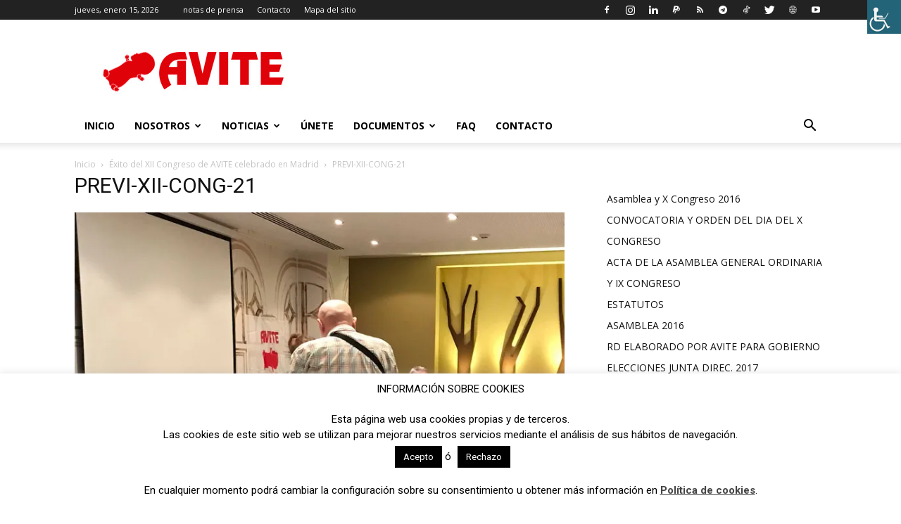

--- FILE ---
content_type: text/html; charset=UTF-8
request_url: https://www.avite.org/wp-admin/admin-ajax.php?td_theme_name=Newspaper&v=12.5.1
body_size: -169
content:
{"10627":27}

--- FILE ---
content_type: text/html; charset=utf-8
request_url: https://www.google.com/recaptcha/api2/anchor?ar=1&k=6LchMZgUAAAAAPvbUX2RNgoEy2UV5hkCxPhPLg_I&co=aHR0cHM6Ly93d3cuYXZpdGUub3JnOjQ0Mw..&hl=en&v=PoyoqOPhxBO7pBk68S4YbpHZ&size=invisible&anchor-ms=20000&execute-ms=30000&cb=28l7fn82xbfm
body_size: 48660
content:
<!DOCTYPE HTML><html dir="ltr" lang="en"><head><meta http-equiv="Content-Type" content="text/html; charset=UTF-8">
<meta http-equiv="X-UA-Compatible" content="IE=edge">
<title>reCAPTCHA</title>
<style type="text/css">
/* cyrillic-ext */
@font-face {
  font-family: 'Roboto';
  font-style: normal;
  font-weight: 400;
  font-stretch: 100%;
  src: url(//fonts.gstatic.com/s/roboto/v48/KFO7CnqEu92Fr1ME7kSn66aGLdTylUAMa3GUBHMdazTgWw.woff2) format('woff2');
  unicode-range: U+0460-052F, U+1C80-1C8A, U+20B4, U+2DE0-2DFF, U+A640-A69F, U+FE2E-FE2F;
}
/* cyrillic */
@font-face {
  font-family: 'Roboto';
  font-style: normal;
  font-weight: 400;
  font-stretch: 100%;
  src: url(//fonts.gstatic.com/s/roboto/v48/KFO7CnqEu92Fr1ME7kSn66aGLdTylUAMa3iUBHMdazTgWw.woff2) format('woff2');
  unicode-range: U+0301, U+0400-045F, U+0490-0491, U+04B0-04B1, U+2116;
}
/* greek-ext */
@font-face {
  font-family: 'Roboto';
  font-style: normal;
  font-weight: 400;
  font-stretch: 100%;
  src: url(//fonts.gstatic.com/s/roboto/v48/KFO7CnqEu92Fr1ME7kSn66aGLdTylUAMa3CUBHMdazTgWw.woff2) format('woff2');
  unicode-range: U+1F00-1FFF;
}
/* greek */
@font-face {
  font-family: 'Roboto';
  font-style: normal;
  font-weight: 400;
  font-stretch: 100%;
  src: url(//fonts.gstatic.com/s/roboto/v48/KFO7CnqEu92Fr1ME7kSn66aGLdTylUAMa3-UBHMdazTgWw.woff2) format('woff2');
  unicode-range: U+0370-0377, U+037A-037F, U+0384-038A, U+038C, U+038E-03A1, U+03A3-03FF;
}
/* math */
@font-face {
  font-family: 'Roboto';
  font-style: normal;
  font-weight: 400;
  font-stretch: 100%;
  src: url(//fonts.gstatic.com/s/roboto/v48/KFO7CnqEu92Fr1ME7kSn66aGLdTylUAMawCUBHMdazTgWw.woff2) format('woff2');
  unicode-range: U+0302-0303, U+0305, U+0307-0308, U+0310, U+0312, U+0315, U+031A, U+0326-0327, U+032C, U+032F-0330, U+0332-0333, U+0338, U+033A, U+0346, U+034D, U+0391-03A1, U+03A3-03A9, U+03B1-03C9, U+03D1, U+03D5-03D6, U+03F0-03F1, U+03F4-03F5, U+2016-2017, U+2034-2038, U+203C, U+2040, U+2043, U+2047, U+2050, U+2057, U+205F, U+2070-2071, U+2074-208E, U+2090-209C, U+20D0-20DC, U+20E1, U+20E5-20EF, U+2100-2112, U+2114-2115, U+2117-2121, U+2123-214F, U+2190, U+2192, U+2194-21AE, U+21B0-21E5, U+21F1-21F2, U+21F4-2211, U+2213-2214, U+2216-22FF, U+2308-230B, U+2310, U+2319, U+231C-2321, U+2336-237A, U+237C, U+2395, U+239B-23B7, U+23D0, U+23DC-23E1, U+2474-2475, U+25AF, U+25B3, U+25B7, U+25BD, U+25C1, U+25CA, U+25CC, U+25FB, U+266D-266F, U+27C0-27FF, U+2900-2AFF, U+2B0E-2B11, U+2B30-2B4C, U+2BFE, U+3030, U+FF5B, U+FF5D, U+1D400-1D7FF, U+1EE00-1EEFF;
}
/* symbols */
@font-face {
  font-family: 'Roboto';
  font-style: normal;
  font-weight: 400;
  font-stretch: 100%;
  src: url(//fonts.gstatic.com/s/roboto/v48/KFO7CnqEu92Fr1ME7kSn66aGLdTylUAMaxKUBHMdazTgWw.woff2) format('woff2');
  unicode-range: U+0001-000C, U+000E-001F, U+007F-009F, U+20DD-20E0, U+20E2-20E4, U+2150-218F, U+2190, U+2192, U+2194-2199, U+21AF, U+21E6-21F0, U+21F3, U+2218-2219, U+2299, U+22C4-22C6, U+2300-243F, U+2440-244A, U+2460-24FF, U+25A0-27BF, U+2800-28FF, U+2921-2922, U+2981, U+29BF, U+29EB, U+2B00-2BFF, U+4DC0-4DFF, U+FFF9-FFFB, U+10140-1018E, U+10190-1019C, U+101A0, U+101D0-101FD, U+102E0-102FB, U+10E60-10E7E, U+1D2C0-1D2D3, U+1D2E0-1D37F, U+1F000-1F0FF, U+1F100-1F1AD, U+1F1E6-1F1FF, U+1F30D-1F30F, U+1F315, U+1F31C, U+1F31E, U+1F320-1F32C, U+1F336, U+1F378, U+1F37D, U+1F382, U+1F393-1F39F, U+1F3A7-1F3A8, U+1F3AC-1F3AF, U+1F3C2, U+1F3C4-1F3C6, U+1F3CA-1F3CE, U+1F3D4-1F3E0, U+1F3ED, U+1F3F1-1F3F3, U+1F3F5-1F3F7, U+1F408, U+1F415, U+1F41F, U+1F426, U+1F43F, U+1F441-1F442, U+1F444, U+1F446-1F449, U+1F44C-1F44E, U+1F453, U+1F46A, U+1F47D, U+1F4A3, U+1F4B0, U+1F4B3, U+1F4B9, U+1F4BB, U+1F4BF, U+1F4C8-1F4CB, U+1F4D6, U+1F4DA, U+1F4DF, U+1F4E3-1F4E6, U+1F4EA-1F4ED, U+1F4F7, U+1F4F9-1F4FB, U+1F4FD-1F4FE, U+1F503, U+1F507-1F50B, U+1F50D, U+1F512-1F513, U+1F53E-1F54A, U+1F54F-1F5FA, U+1F610, U+1F650-1F67F, U+1F687, U+1F68D, U+1F691, U+1F694, U+1F698, U+1F6AD, U+1F6B2, U+1F6B9-1F6BA, U+1F6BC, U+1F6C6-1F6CF, U+1F6D3-1F6D7, U+1F6E0-1F6EA, U+1F6F0-1F6F3, U+1F6F7-1F6FC, U+1F700-1F7FF, U+1F800-1F80B, U+1F810-1F847, U+1F850-1F859, U+1F860-1F887, U+1F890-1F8AD, U+1F8B0-1F8BB, U+1F8C0-1F8C1, U+1F900-1F90B, U+1F93B, U+1F946, U+1F984, U+1F996, U+1F9E9, U+1FA00-1FA6F, U+1FA70-1FA7C, U+1FA80-1FA89, U+1FA8F-1FAC6, U+1FACE-1FADC, U+1FADF-1FAE9, U+1FAF0-1FAF8, U+1FB00-1FBFF;
}
/* vietnamese */
@font-face {
  font-family: 'Roboto';
  font-style: normal;
  font-weight: 400;
  font-stretch: 100%;
  src: url(//fonts.gstatic.com/s/roboto/v48/KFO7CnqEu92Fr1ME7kSn66aGLdTylUAMa3OUBHMdazTgWw.woff2) format('woff2');
  unicode-range: U+0102-0103, U+0110-0111, U+0128-0129, U+0168-0169, U+01A0-01A1, U+01AF-01B0, U+0300-0301, U+0303-0304, U+0308-0309, U+0323, U+0329, U+1EA0-1EF9, U+20AB;
}
/* latin-ext */
@font-face {
  font-family: 'Roboto';
  font-style: normal;
  font-weight: 400;
  font-stretch: 100%;
  src: url(//fonts.gstatic.com/s/roboto/v48/KFO7CnqEu92Fr1ME7kSn66aGLdTylUAMa3KUBHMdazTgWw.woff2) format('woff2');
  unicode-range: U+0100-02BA, U+02BD-02C5, U+02C7-02CC, U+02CE-02D7, U+02DD-02FF, U+0304, U+0308, U+0329, U+1D00-1DBF, U+1E00-1E9F, U+1EF2-1EFF, U+2020, U+20A0-20AB, U+20AD-20C0, U+2113, U+2C60-2C7F, U+A720-A7FF;
}
/* latin */
@font-face {
  font-family: 'Roboto';
  font-style: normal;
  font-weight: 400;
  font-stretch: 100%;
  src: url(//fonts.gstatic.com/s/roboto/v48/KFO7CnqEu92Fr1ME7kSn66aGLdTylUAMa3yUBHMdazQ.woff2) format('woff2');
  unicode-range: U+0000-00FF, U+0131, U+0152-0153, U+02BB-02BC, U+02C6, U+02DA, U+02DC, U+0304, U+0308, U+0329, U+2000-206F, U+20AC, U+2122, U+2191, U+2193, U+2212, U+2215, U+FEFF, U+FFFD;
}
/* cyrillic-ext */
@font-face {
  font-family: 'Roboto';
  font-style: normal;
  font-weight: 500;
  font-stretch: 100%;
  src: url(//fonts.gstatic.com/s/roboto/v48/KFO7CnqEu92Fr1ME7kSn66aGLdTylUAMa3GUBHMdazTgWw.woff2) format('woff2');
  unicode-range: U+0460-052F, U+1C80-1C8A, U+20B4, U+2DE0-2DFF, U+A640-A69F, U+FE2E-FE2F;
}
/* cyrillic */
@font-face {
  font-family: 'Roboto';
  font-style: normal;
  font-weight: 500;
  font-stretch: 100%;
  src: url(//fonts.gstatic.com/s/roboto/v48/KFO7CnqEu92Fr1ME7kSn66aGLdTylUAMa3iUBHMdazTgWw.woff2) format('woff2');
  unicode-range: U+0301, U+0400-045F, U+0490-0491, U+04B0-04B1, U+2116;
}
/* greek-ext */
@font-face {
  font-family: 'Roboto';
  font-style: normal;
  font-weight: 500;
  font-stretch: 100%;
  src: url(//fonts.gstatic.com/s/roboto/v48/KFO7CnqEu92Fr1ME7kSn66aGLdTylUAMa3CUBHMdazTgWw.woff2) format('woff2');
  unicode-range: U+1F00-1FFF;
}
/* greek */
@font-face {
  font-family: 'Roboto';
  font-style: normal;
  font-weight: 500;
  font-stretch: 100%;
  src: url(//fonts.gstatic.com/s/roboto/v48/KFO7CnqEu92Fr1ME7kSn66aGLdTylUAMa3-UBHMdazTgWw.woff2) format('woff2');
  unicode-range: U+0370-0377, U+037A-037F, U+0384-038A, U+038C, U+038E-03A1, U+03A3-03FF;
}
/* math */
@font-face {
  font-family: 'Roboto';
  font-style: normal;
  font-weight: 500;
  font-stretch: 100%;
  src: url(//fonts.gstatic.com/s/roboto/v48/KFO7CnqEu92Fr1ME7kSn66aGLdTylUAMawCUBHMdazTgWw.woff2) format('woff2');
  unicode-range: U+0302-0303, U+0305, U+0307-0308, U+0310, U+0312, U+0315, U+031A, U+0326-0327, U+032C, U+032F-0330, U+0332-0333, U+0338, U+033A, U+0346, U+034D, U+0391-03A1, U+03A3-03A9, U+03B1-03C9, U+03D1, U+03D5-03D6, U+03F0-03F1, U+03F4-03F5, U+2016-2017, U+2034-2038, U+203C, U+2040, U+2043, U+2047, U+2050, U+2057, U+205F, U+2070-2071, U+2074-208E, U+2090-209C, U+20D0-20DC, U+20E1, U+20E5-20EF, U+2100-2112, U+2114-2115, U+2117-2121, U+2123-214F, U+2190, U+2192, U+2194-21AE, U+21B0-21E5, U+21F1-21F2, U+21F4-2211, U+2213-2214, U+2216-22FF, U+2308-230B, U+2310, U+2319, U+231C-2321, U+2336-237A, U+237C, U+2395, U+239B-23B7, U+23D0, U+23DC-23E1, U+2474-2475, U+25AF, U+25B3, U+25B7, U+25BD, U+25C1, U+25CA, U+25CC, U+25FB, U+266D-266F, U+27C0-27FF, U+2900-2AFF, U+2B0E-2B11, U+2B30-2B4C, U+2BFE, U+3030, U+FF5B, U+FF5D, U+1D400-1D7FF, U+1EE00-1EEFF;
}
/* symbols */
@font-face {
  font-family: 'Roboto';
  font-style: normal;
  font-weight: 500;
  font-stretch: 100%;
  src: url(//fonts.gstatic.com/s/roboto/v48/KFO7CnqEu92Fr1ME7kSn66aGLdTylUAMaxKUBHMdazTgWw.woff2) format('woff2');
  unicode-range: U+0001-000C, U+000E-001F, U+007F-009F, U+20DD-20E0, U+20E2-20E4, U+2150-218F, U+2190, U+2192, U+2194-2199, U+21AF, U+21E6-21F0, U+21F3, U+2218-2219, U+2299, U+22C4-22C6, U+2300-243F, U+2440-244A, U+2460-24FF, U+25A0-27BF, U+2800-28FF, U+2921-2922, U+2981, U+29BF, U+29EB, U+2B00-2BFF, U+4DC0-4DFF, U+FFF9-FFFB, U+10140-1018E, U+10190-1019C, U+101A0, U+101D0-101FD, U+102E0-102FB, U+10E60-10E7E, U+1D2C0-1D2D3, U+1D2E0-1D37F, U+1F000-1F0FF, U+1F100-1F1AD, U+1F1E6-1F1FF, U+1F30D-1F30F, U+1F315, U+1F31C, U+1F31E, U+1F320-1F32C, U+1F336, U+1F378, U+1F37D, U+1F382, U+1F393-1F39F, U+1F3A7-1F3A8, U+1F3AC-1F3AF, U+1F3C2, U+1F3C4-1F3C6, U+1F3CA-1F3CE, U+1F3D4-1F3E0, U+1F3ED, U+1F3F1-1F3F3, U+1F3F5-1F3F7, U+1F408, U+1F415, U+1F41F, U+1F426, U+1F43F, U+1F441-1F442, U+1F444, U+1F446-1F449, U+1F44C-1F44E, U+1F453, U+1F46A, U+1F47D, U+1F4A3, U+1F4B0, U+1F4B3, U+1F4B9, U+1F4BB, U+1F4BF, U+1F4C8-1F4CB, U+1F4D6, U+1F4DA, U+1F4DF, U+1F4E3-1F4E6, U+1F4EA-1F4ED, U+1F4F7, U+1F4F9-1F4FB, U+1F4FD-1F4FE, U+1F503, U+1F507-1F50B, U+1F50D, U+1F512-1F513, U+1F53E-1F54A, U+1F54F-1F5FA, U+1F610, U+1F650-1F67F, U+1F687, U+1F68D, U+1F691, U+1F694, U+1F698, U+1F6AD, U+1F6B2, U+1F6B9-1F6BA, U+1F6BC, U+1F6C6-1F6CF, U+1F6D3-1F6D7, U+1F6E0-1F6EA, U+1F6F0-1F6F3, U+1F6F7-1F6FC, U+1F700-1F7FF, U+1F800-1F80B, U+1F810-1F847, U+1F850-1F859, U+1F860-1F887, U+1F890-1F8AD, U+1F8B0-1F8BB, U+1F8C0-1F8C1, U+1F900-1F90B, U+1F93B, U+1F946, U+1F984, U+1F996, U+1F9E9, U+1FA00-1FA6F, U+1FA70-1FA7C, U+1FA80-1FA89, U+1FA8F-1FAC6, U+1FACE-1FADC, U+1FADF-1FAE9, U+1FAF0-1FAF8, U+1FB00-1FBFF;
}
/* vietnamese */
@font-face {
  font-family: 'Roboto';
  font-style: normal;
  font-weight: 500;
  font-stretch: 100%;
  src: url(//fonts.gstatic.com/s/roboto/v48/KFO7CnqEu92Fr1ME7kSn66aGLdTylUAMa3OUBHMdazTgWw.woff2) format('woff2');
  unicode-range: U+0102-0103, U+0110-0111, U+0128-0129, U+0168-0169, U+01A0-01A1, U+01AF-01B0, U+0300-0301, U+0303-0304, U+0308-0309, U+0323, U+0329, U+1EA0-1EF9, U+20AB;
}
/* latin-ext */
@font-face {
  font-family: 'Roboto';
  font-style: normal;
  font-weight: 500;
  font-stretch: 100%;
  src: url(//fonts.gstatic.com/s/roboto/v48/KFO7CnqEu92Fr1ME7kSn66aGLdTylUAMa3KUBHMdazTgWw.woff2) format('woff2');
  unicode-range: U+0100-02BA, U+02BD-02C5, U+02C7-02CC, U+02CE-02D7, U+02DD-02FF, U+0304, U+0308, U+0329, U+1D00-1DBF, U+1E00-1E9F, U+1EF2-1EFF, U+2020, U+20A0-20AB, U+20AD-20C0, U+2113, U+2C60-2C7F, U+A720-A7FF;
}
/* latin */
@font-face {
  font-family: 'Roboto';
  font-style: normal;
  font-weight: 500;
  font-stretch: 100%;
  src: url(//fonts.gstatic.com/s/roboto/v48/KFO7CnqEu92Fr1ME7kSn66aGLdTylUAMa3yUBHMdazQ.woff2) format('woff2');
  unicode-range: U+0000-00FF, U+0131, U+0152-0153, U+02BB-02BC, U+02C6, U+02DA, U+02DC, U+0304, U+0308, U+0329, U+2000-206F, U+20AC, U+2122, U+2191, U+2193, U+2212, U+2215, U+FEFF, U+FFFD;
}
/* cyrillic-ext */
@font-face {
  font-family: 'Roboto';
  font-style: normal;
  font-weight: 900;
  font-stretch: 100%;
  src: url(//fonts.gstatic.com/s/roboto/v48/KFO7CnqEu92Fr1ME7kSn66aGLdTylUAMa3GUBHMdazTgWw.woff2) format('woff2');
  unicode-range: U+0460-052F, U+1C80-1C8A, U+20B4, U+2DE0-2DFF, U+A640-A69F, U+FE2E-FE2F;
}
/* cyrillic */
@font-face {
  font-family: 'Roboto';
  font-style: normal;
  font-weight: 900;
  font-stretch: 100%;
  src: url(//fonts.gstatic.com/s/roboto/v48/KFO7CnqEu92Fr1ME7kSn66aGLdTylUAMa3iUBHMdazTgWw.woff2) format('woff2');
  unicode-range: U+0301, U+0400-045F, U+0490-0491, U+04B0-04B1, U+2116;
}
/* greek-ext */
@font-face {
  font-family: 'Roboto';
  font-style: normal;
  font-weight: 900;
  font-stretch: 100%;
  src: url(//fonts.gstatic.com/s/roboto/v48/KFO7CnqEu92Fr1ME7kSn66aGLdTylUAMa3CUBHMdazTgWw.woff2) format('woff2');
  unicode-range: U+1F00-1FFF;
}
/* greek */
@font-face {
  font-family: 'Roboto';
  font-style: normal;
  font-weight: 900;
  font-stretch: 100%;
  src: url(//fonts.gstatic.com/s/roboto/v48/KFO7CnqEu92Fr1ME7kSn66aGLdTylUAMa3-UBHMdazTgWw.woff2) format('woff2');
  unicode-range: U+0370-0377, U+037A-037F, U+0384-038A, U+038C, U+038E-03A1, U+03A3-03FF;
}
/* math */
@font-face {
  font-family: 'Roboto';
  font-style: normal;
  font-weight: 900;
  font-stretch: 100%;
  src: url(//fonts.gstatic.com/s/roboto/v48/KFO7CnqEu92Fr1ME7kSn66aGLdTylUAMawCUBHMdazTgWw.woff2) format('woff2');
  unicode-range: U+0302-0303, U+0305, U+0307-0308, U+0310, U+0312, U+0315, U+031A, U+0326-0327, U+032C, U+032F-0330, U+0332-0333, U+0338, U+033A, U+0346, U+034D, U+0391-03A1, U+03A3-03A9, U+03B1-03C9, U+03D1, U+03D5-03D6, U+03F0-03F1, U+03F4-03F5, U+2016-2017, U+2034-2038, U+203C, U+2040, U+2043, U+2047, U+2050, U+2057, U+205F, U+2070-2071, U+2074-208E, U+2090-209C, U+20D0-20DC, U+20E1, U+20E5-20EF, U+2100-2112, U+2114-2115, U+2117-2121, U+2123-214F, U+2190, U+2192, U+2194-21AE, U+21B0-21E5, U+21F1-21F2, U+21F4-2211, U+2213-2214, U+2216-22FF, U+2308-230B, U+2310, U+2319, U+231C-2321, U+2336-237A, U+237C, U+2395, U+239B-23B7, U+23D0, U+23DC-23E1, U+2474-2475, U+25AF, U+25B3, U+25B7, U+25BD, U+25C1, U+25CA, U+25CC, U+25FB, U+266D-266F, U+27C0-27FF, U+2900-2AFF, U+2B0E-2B11, U+2B30-2B4C, U+2BFE, U+3030, U+FF5B, U+FF5D, U+1D400-1D7FF, U+1EE00-1EEFF;
}
/* symbols */
@font-face {
  font-family: 'Roboto';
  font-style: normal;
  font-weight: 900;
  font-stretch: 100%;
  src: url(//fonts.gstatic.com/s/roboto/v48/KFO7CnqEu92Fr1ME7kSn66aGLdTylUAMaxKUBHMdazTgWw.woff2) format('woff2');
  unicode-range: U+0001-000C, U+000E-001F, U+007F-009F, U+20DD-20E0, U+20E2-20E4, U+2150-218F, U+2190, U+2192, U+2194-2199, U+21AF, U+21E6-21F0, U+21F3, U+2218-2219, U+2299, U+22C4-22C6, U+2300-243F, U+2440-244A, U+2460-24FF, U+25A0-27BF, U+2800-28FF, U+2921-2922, U+2981, U+29BF, U+29EB, U+2B00-2BFF, U+4DC0-4DFF, U+FFF9-FFFB, U+10140-1018E, U+10190-1019C, U+101A0, U+101D0-101FD, U+102E0-102FB, U+10E60-10E7E, U+1D2C0-1D2D3, U+1D2E0-1D37F, U+1F000-1F0FF, U+1F100-1F1AD, U+1F1E6-1F1FF, U+1F30D-1F30F, U+1F315, U+1F31C, U+1F31E, U+1F320-1F32C, U+1F336, U+1F378, U+1F37D, U+1F382, U+1F393-1F39F, U+1F3A7-1F3A8, U+1F3AC-1F3AF, U+1F3C2, U+1F3C4-1F3C6, U+1F3CA-1F3CE, U+1F3D4-1F3E0, U+1F3ED, U+1F3F1-1F3F3, U+1F3F5-1F3F7, U+1F408, U+1F415, U+1F41F, U+1F426, U+1F43F, U+1F441-1F442, U+1F444, U+1F446-1F449, U+1F44C-1F44E, U+1F453, U+1F46A, U+1F47D, U+1F4A3, U+1F4B0, U+1F4B3, U+1F4B9, U+1F4BB, U+1F4BF, U+1F4C8-1F4CB, U+1F4D6, U+1F4DA, U+1F4DF, U+1F4E3-1F4E6, U+1F4EA-1F4ED, U+1F4F7, U+1F4F9-1F4FB, U+1F4FD-1F4FE, U+1F503, U+1F507-1F50B, U+1F50D, U+1F512-1F513, U+1F53E-1F54A, U+1F54F-1F5FA, U+1F610, U+1F650-1F67F, U+1F687, U+1F68D, U+1F691, U+1F694, U+1F698, U+1F6AD, U+1F6B2, U+1F6B9-1F6BA, U+1F6BC, U+1F6C6-1F6CF, U+1F6D3-1F6D7, U+1F6E0-1F6EA, U+1F6F0-1F6F3, U+1F6F7-1F6FC, U+1F700-1F7FF, U+1F800-1F80B, U+1F810-1F847, U+1F850-1F859, U+1F860-1F887, U+1F890-1F8AD, U+1F8B0-1F8BB, U+1F8C0-1F8C1, U+1F900-1F90B, U+1F93B, U+1F946, U+1F984, U+1F996, U+1F9E9, U+1FA00-1FA6F, U+1FA70-1FA7C, U+1FA80-1FA89, U+1FA8F-1FAC6, U+1FACE-1FADC, U+1FADF-1FAE9, U+1FAF0-1FAF8, U+1FB00-1FBFF;
}
/* vietnamese */
@font-face {
  font-family: 'Roboto';
  font-style: normal;
  font-weight: 900;
  font-stretch: 100%;
  src: url(//fonts.gstatic.com/s/roboto/v48/KFO7CnqEu92Fr1ME7kSn66aGLdTylUAMa3OUBHMdazTgWw.woff2) format('woff2');
  unicode-range: U+0102-0103, U+0110-0111, U+0128-0129, U+0168-0169, U+01A0-01A1, U+01AF-01B0, U+0300-0301, U+0303-0304, U+0308-0309, U+0323, U+0329, U+1EA0-1EF9, U+20AB;
}
/* latin-ext */
@font-face {
  font-family: 'Roboto';
  font-style: normal;
  font-weight: 900;
  font-stretch: 100%;
  src: url(//fonts.gstatic.com/s/roboto/v48/KFO7CnqEu92Fr1ME7kSn66aGLdTylUAMa3KUBHMdazTgWw.woff2) format('woff2');
  unicode-range: U+0100-02BA, U+02BD-02C5, U+02C7-02CC, U+02CE-02D7, U+02DD-02FF, U+0304, U+0308, U+0329, U+1D00-1DBF, U+1E00-1E9F, U+1EF2-1EFF, U+2020, U+20A0-20AB, U+20AD-20C0, U+2113, U+2C60-2C7F, U+A720-A7FF;
}
/* latin */
@font-face {
  font-family: 'Roboto';
  font-style: normal;
  font-weight: 900;
  font-stretch: 100%;
  src: url(//fonts.gstatic.com/s/roboto/v48/KFO7CnqEu92Fr1ME7kSn66aGLdTylUAMa3yUBHMdazQ.woff2) format('woff2');
  unicode-range: U+0000-00FF, U+0131, U+0152-0153, U+02BB-02BC, U+02C6, U+02DA, U+02DC, U+0304, U+0308, U+0329, U+2000-206F, U+20AC, U+2122, U+2191, U+2193, U+2212, U+2215, U+FEFF, U+FFFD;
}

</style>
<link rel="stylesheet" type="text/css" href="https://www.gstatic.com/recaptcha/releases/PoyoqOPhxBO7pBk68S4YbpHZ/styles__ltr.css">
<script nonce="fPs2oY67OqhfZC81ImnzUQ" type="text/javascript">window['__recaptcha_api'] = 'https://www.google.com/recaptcha/api2/';</script>
<script type="text/javascript" src="https://www.gstatic.com/recaptcha/releases/PoyoqOPhxBO7pBk68S4YbpHZ/recaptcha__en.js" nonce="fPs2oY67OqhfZC81ImnzUQ">
      
    </script></head>
<body><div id="rc-anchor-alert" class="rc-anchor-alert"></div>
<input type="hidden" id="recaptcha-token" value="[base64]">
<script type="text/javascript" nonce="fPs2oY67OqhfZC81ImnzUQ">
      recaptcha.anchor.Main.init("[\x22ainput\x22,[\x22bgdata\x22,\x22\x22,\[base64]/[base64]/[base64]/[base64]/[base64]/[base64]/[base64]/[base64]/[base64]/[base64]\\u003d\x22,\[base64]\\u003d\\u003d\x22,\x22wrITw5FBw6PDkn/[base64]/DrcKJw7PDthTCrcKCw5rCr0rDqsKewqAFTVdcAk4mwofDpcO3axbDqhETasOWw69qw5sqw6dRDWnCh8OZJXTCrMKBFcO9w7bDvThIw7/CrEJPwqZhwqjDkRfDjsOwwqFEGcKDwrvDrcOZw7zCnMKhwop7PQXDsBxWa8O+wpTCk8K4w6PDuMKUw6jCh8K/LcOaSEbCmMOkwqwiIUZ8K8OfIH/CkMKewpLCi8O5YcKjwrvDtm/DkMKGwqXDpFd2w6bCrMK7MsO3NsOWVHJaCMKnUC1vJhfCv3V9w41aPwlYG8OIw4/DsXPDu1TDqsOjGMOGasOWwqfCtMKKwo3CkCcBw5hKw70YZmccwprDp8KrN3gJSsOdwqRzQcKnwofClTDDlsKiP8KTeMKxUMKLWcKRw6ZXwrJqw7UPw64OwqELeRzDkxfCg0lvw7Atw6MWPC/Cq8KRwoLCrsOBL3TDqSXDn8KlwrjChChVw7rDocK6K8KdYcOkwqzDpWJ2wpfCqDLDtsOSwpTCosK0FMKyBAc1w5DCqXtIwogfwoVWO0lWbHPDscORwrRBeSZLw6/CgR/DijDDqBYmPm5uLQA8wrR0w4fCuMOCwp3Cn8KGdcOlw5clwo0fwrEXwr3DksOJwq7DrMKhPsK3MDs1aVRKX8Onw61fw7MUwrc6wrDCqyw+bH5Ud8KLOMKrSlzCscOIYG5awrXCocOHwozCpnHDlWTCvsOxwpvCnsKLw5M/[base64]/[base64]/DsMK9wqjDtVlTwo1NwqQDw5bDssKsbsK/wogGCsOoX8KMQh/CusKawoAcw7rCk23CnG4Ebh3Cpi09wqrCnzgTUQXCpzXCt8OXTsK6wqoXJg/DgcKBKUAfw4LCmcOpw5TDp8KyVcOVwp9/KF7CrcO9RkUQw4zCm3jCicK1w5rDsmHDlFzCpcKDYWFPDcKww4IOEnrDrcOgwoYwQUjCt8KEXsK4NjYaKMKdWRAcPMKCRcKICWAEdMKqw7HCqcK3KMKNQzUow7vDsBENw7/CpwzDkcKgw5o7BBnClsKbd8K3IsOURsK6LRFiw4Adw5rCswvDqMOnCynCqcKvwr7Ds8KYEMKKU2M/EsK9w5bDn1wHGWwOw5fDkMOSDcO8BEVXLMOawr3Dt8KXw79Mw6LDmcKWGhDDjkR2RQYLQcOjw4VZwrnDpn/[base64]/csONRsOKYcOPw4ZJFcKefMKSw4PCq8OlGcKew43CmS8uNA3Cr2jCgTrCvsKDwpJ6wrZ1wpd6D8Oqwqdiw4AQI2LCrsOvwqXCtsOjwpjDtcOgwqvDg0jDn8Krw4hJw5UXw7bDmmrCgzDDiggkcMOew6Row6nDiDTDp2/CgmYodkrDrkzCsEoFw7ZZaHrCicKow7fDssOsw6Z0WcONdsOyH8O7Q8OgwrY2w4IRAMO1w51VwonDuyEaGsOHTMOtKMKrDjjDsMKyNRnCg8KpwpnCpEHCm3Uie8ODwozCvQwxdB5Tw7nCssKWwqJiw5AQwp3CpCQQw7fDrcO0wrUuFCrDkcOqfBBRH3/DjcKnw6cqwrBfN8KCfXbComccdcKJw5fDvWtXE20Ew4zClDtFwqcHwq7CpELDm3BOP8KtdFbCrsK6wp8JTBnDvgHCqThiwq/DncK/U8Oxw6xSw4jCoMKQOVogPcONw4DCicKLRMO9UhLDkmAQacKtw6HCnhBQw5gUwpU4BUPDtcOQcgPDgnVYT8O/w6ksQkjCvX/DlsKZw7LDrCvCnMKHw6hswqTDvyZhInI/BnhFw7UGw4PCoTXClALDmm5ow51zAFQmAzrDisOyG8OSw64kHi5sSy3CjMKYEklPUG8HRsOvesKjAQ9ediLCpsOhU8KLD21QSjF7bwchwrXDuBFxIcKgwobClwXCuExEw4sPwoUEPGImw57CrnfCv3PCg8KBw71Ow64WVMOkw5sAwpfChMKHDHzDicO3YcKHOcKTw7/DjcORw6HCuQ/DsQMDJwnCrwpePUvCksOSw7QewrnDu8K+worDgSYwwowua1XDn2l+woHCoQTClh1DwpTCtWjDplnDmcKNw64GXsOsOcK+wonDo8KWdnZaw6TDmsOaEz85XcOybRbDjjwzw7HDo24CYcOCwrhdEzHDs0tpw4vDnsOEwpcYwpNvwq3Ds8OewqNLFEDChx9gwqBPw5/Cr8OlQMK3w7/Ch8KPCAotw7MWBcKuLD/[base64]/AcOsZ8Obw6vDnmvDgsKeHsKyXyDClA/DrlcrwqROw4DDtXrCn3HCqsKyfsO9dDfDgMO4PMKkVMO5HTnCtMONwpXDl18MI8O8NcKdw5nDgh/DtcOlwrTCksK1G8Kpw5rCp8Kxw6TDiDkYBcKaccO/IgkTTMOCQSfDkjTDssKEfsKOfMKMw63CvsO6KnDDiMKCwrDClhwaw5PCqFITbcOcBQJJwpbDrCXDlcK3wr/ChsO4w6gOBMOuwpHCiMKYHcOHwqEYwo/Cm8KfwojCq8O0Mgs7w6N1LUrCvUfCqCfDkRvDsFvCqMOVXCRSwqfCo3PDh0QGZhHCt8OET8O7wr/CnMKSEsO8w63DrcOdw7xtVBAwRnlveCcqwoTDlcO8wovCr1l3RFQ5wrbCswxRecOtfG9kHcOaJG4xUQvCusOhwqw8CkfDsnLChH/DocOISMOtw6EmJMOFw7DDo37CiRnCsBLDncKWAGc2wph7wq7ChlnCkRkuw59pCAchXMK6dMK3w47CtcOCIEPDvsOvIMO/wp4CFsKSw5AQwqTDmEINbcKfVDdhcsO0woJFw5LDminCilQQKnvDl8K2wqwcwp7ClAvDlsKxwphWwr1eOnTDsREqwpPDs8KeEMKswrpMw49QZcOKYl0qw7LCsSvDkcO6wpkLekAbeH7CnFbCgi0dwp3CnwfDj8OgQkHCm8K2dn/Ck8KiB1sNw4HDhcONw6nDj8KjLhcrVsKHw5pyNlNwwptnIcKJW8KAw6Z+csOxcwcvfMKgIcOKw7TCuMKZw60sd8K2BEfCjMO3Cy7CsMO6wovCqGDDpsOcflBDMsONwqXDsFcqwpzCicOcRsK6w5cYOcKHc0PCm8KrwqXCnS/CoQoRw49WelV+w5HCrlBqwpp6w4PCn8O8w7LCrsOdTE4ew4sywqVeBMO8VW3CjFTCk1pdwqzCp8KSLMO1anRJw7BuwpnCnEgPMxdfFwwIw4fCmsORC8KJwrfCvcKOcycJFmgYGX3Dpi3CmMODcXzCt8OnFMKbbsOCw5osw5Y/[base64]/w7NEw5TDksOSwrvCm8Kaw4rCtcK9QlbCliRWTsKfF3JlcMOcGMOrwrrCgMOPMQvDsl7Chh/[base64]/EMOfFMKFw4UwwrdXwpfDhcOXaS4TW8Knw4/DolXDpEJmD8KxGR1ZAE/DnU9JBgHDvnDDp8Oow73Dl0Z+wqXDv0MraApiSMOcwr8tw6l8w49GYUfCtENtwr1dfU/CjAvDiVvDiMOSw5rCkQ5pAcKgwqTDjMOMD3A+UhhBwpg5I8OQw5nCnFFSwrR6Tzs/w5dwwpnCrxEMPzd7w7BiQ8OpGMKowqTDjcKbw5sjw77DnCjDmcOmwos2CsKdwo1Yw4NwNkxXw5UURcKpBDjDncOnKcOWSsK1I8KFPsObYCvCi8OxOsOUw4E7HQ0Cw43ChWPDng7DhcOoOx/DrEYrwpACaMOtwpA7wq0YYsK2AcK/BRkSGgMEw6ARw4TDki7Dh1wew67Cg8OIYyE2fcOVwoHCpwEMw40bfsObwpPCusKJwpfCl2nDlHMBUx8VfcKSHsKiPcOJd8KRw7FHw71Sw4gpfMOew4BrFcOsTkFqQMOhwqw4w5nCmy0MDilUw4EwwpLCsjAPwqzDsMOaVXFGAcKzQU7CqRPDssOXWMO3cUTDgUfCv8K/[base64]/Dmzcow58Aw49vwq3DlzLCjMOGXnMGKMKCL1pVB2jDvXBsKsOMw5YuecKqZkfClm8ALxPCkMO8w4zDjsKLw5/Dk3XCicKeLWvCoMO8w5/DgMK/w5liL1cdw65df8KQwpJkwrQRKcKdKCrDisKXw6vDq8OvwqXDnFJ8w6pyBcOAw6PDg3XDoMO2NcOWw6Bfw545w4N1wrRzfUPDnHANwpgzQ8OUwp9WHcKwZcKbCTBEw5XDjwzCmnHCrFjDjzzCimzDgAMpUjvCiw/DoFYaRcO2woU+wo93woUnw5FPw4BGX8O4LzfCiE9nV8KYw6AoXRFFwqlpIcKrw5Vtw4fCtcOlw7tnDMOIwrkxFMKAwqrDj8KDw6jCmxFowp3CmAA/C8KlB8KvX8K/w5RDwq5+w4R/[base64]/DvsKQw5HCmWdyw5R/[base64]/w6/DtcKgw4vCk8OCLUQWJcOEKTjDtmXCiz9swrrDo8KnwonDpTrClcKeCAHDoMKDwrnDqcORKjvDl3rDhkJGwr7CksK0fcKQAsK8wpxvw5DCmcKwwqoqw5rDsMKxw6rChGXDpEhUTMOpwpARPy3CncKfw5TCpcKwwq3CmgvCtMOfw5bCpBbDpMKrw4/CgMK9w6pADAtSGMOOwoETwrRUC8OpIx9mWsKPI0bDmsO2DcKPw5LCgA/CoAB0ZH1iwqnDvnMAV37CusKhLAfDtMOEw4taHXXDoBvDnMOgw7A2w6TDqMOyS1zDgcOCw5c9dsKQwpjDlMK/cC8rUVLDvEwOw5Z+O8K+OsOIwo0zwo5Yw4/[base64]/CjgAow6I/[base64]/Cj8OaUAvCjsOlw4jDjD7DmsOCw7Y7w78TH3DCtsOxD8OpQnDCjcKcEkTCusOAwoFRejUrw7YEOEtTKcK6w7lPwqHCs8Ocw6BRUjzComQBwot2w5cIw4xZw50Ww4jCqsOpw54ISsOWFDvDssKswqBuwrTDuXPDncK/w4glP2BHw6DDm8KNw7FgJhZow5fCoXjDo8OzVcKiw4rCsllyw5JdwqMWwpvDqsOhw6JUTA3DkxzDolzCkMORf8OBwpxLw6TDtsONGQTCt2jCkGPCj0TCjMOPdMOaWcK9WHrDpMKuw6vChsOIUcKxw6DCocOpTcKKH8KzPcKTwp9TUMOwRsOlw6/CosKEwrQtwrN8wqEAwoNBw7LDi8Klw6/Ci8KOW3IFEjhha2dfwoM9w4PDusObw7vCnh7Dt8Ozaiwewp5Qcmwlw5xzT0nDpW/CqQoawqlRw7IkwpdIw4Uxw6TDtyVlScOfw4XDnQdrwo/[base64]/CukIjKiUjO8KkHl4eVMO4IsKiTy7Crj/DoMKHMjFmwqgYwq59wqDCgcKVT1gjGMKuw7fCp2nDmh3DjcOQwr7CvRAIXTg/w6dZwo/[base64]/wpzDt8K/ecKdMhPCui7CqiTDgUE0RsKMQVbDhcKkwpN9woJFacKewqDDum3DscOgCHXCmiUZIsK6LsKVMGbDnC/ClE3DlmlTfcKPw6DDshJVVkBWVwJKB3Isw6RWAkjDt0zDqMKBw53CmXo4Qw3DoSEOC1nCrMOnw4QJScKJV1wywpZ/fmpdw6bDlsKDw4zCvwEswqBVWHk2wrtiw43CrDJIwolnY8K7w4fCmMOww6A1w51IIMOZwoLDvMKgN8ORwpzDvWPDphHCg8OYwrPDqws+GxNGwqfDvhbDrcKsIw/CtgEJwqjCoh/CjCNLw4Jbwq3DtMOGwrRWwoDCrwnDtsObwqInFgsowqguLsONw7XCpWPDjGXCnAfClsOCwqV6wpXDsMKdwrbCvxV1ZMOpwqHDtsKuwrQ4AkTDsMODwpQ7ZsOzw4vCqMOmw6XDrcKXwrTDoTrDhsOPwq4+w6t9w74/[base64]/w4PCh1lEEjLCmFDDoWrDqMKmwpPDoMOiwoR9w4kofBvDtivCjlTCgzPDiMOBw5lRK8K2wopoaMKPN8OOH8Oiw4bDuMKcw79TwopjwpzDhhEbwpo9wrjDozV6XMOPVcKCw6bDvcKbBTl9wpnCmx5JREhiJi7DqMKQb8KlZA4RVMO1fsOfwq/DkMKFw77Dv8KwQEXCncOQG8OBwr/DhMOsWUvDtVoCw5TDk8KDGCbDgsOiwpzCiy7CvMOsLcKrS8O2dcOHw5jDhcOiecO5wppbwo12LcOwwrlIwo0PPHNWwqgiw4PCi8O0w6pXwoLCsMKSwqNDw7PCunDDgMOxw4/DniINPcKXw6jCkgNOw7glK8Oxw6EWW8KMLzBfw4w0XMOzKDoPw5EXw4ZBwqEbQxhbDDTDjMO/fwTCpD0sw73Di8Kxw6PDm0rDqyPCrcKpw5sow63DiWt3XcK4wqwowpzCo0/DizjDosKxw7LCvS/[base64]/DnlLCrlXDhTVUKcKswpjCpwPCvHgEWj3DsxQxw7/[base64]/CrcOWLMOgLVLCjsKTwpMJwpUMFcK6wqnChz4yw4nDs8OpcCLCtTgRw5ZAw4XDscOGw74Uw5vCk1IowpQmwoM1TG7DjMOJG8OoHMOeMMKcccKYAWM6RCVaQVfCpsO/w5zCkXBPwqJOwo/Do8KPVMKbw5TCpicHwq52aHPDnXzCnAYzwq0vLCXDjxoVwqgVw5hSAMOfQX5Uw5xzaMOuPFsmw7Ryw4rCkUlLw59Rw71Nw6bDjSp3ARFpCMK5S8KLPcKyfXRQXsOkwqLChMOyw5gjMMK1GsKOwprDlMOCKsO1w7nDulNZXMK3eWoWXMKJwq1KTi/Dj8OuwroPRH5pw7JrScOUw5VyX8OOw7rDqT8MOkEMw6Asw48vF3USAsOjZ8ONfwzCmMO9wpfCt25tLMK9TGQ4wp/Dq8KhEsKeJcKdwqV3w7HCvyUtw7QcVEjCv2ccw5x0BV7CicKibGtdO0PDl8OYZBjCrgPDuSZGVC1AwoHDtj7Ds2RVwo3CnDUuwowewpdyG8Oiw7JrFQjDjcKYw6ZYLzM1FsKzw77Cr0AEMTrDjx/CpsOdwqpVw5XDjQ7DocOZcsOywq/CpMOHw7EEw4dGw43DtMOEwqZDwoZZwq3DrsOgNsOnI8KDRE47BcOMw7PCksOsH8Kew5nDkVzDhsKxblvDgMO2Iz5wwqdTZsOsAMO/H8OTJsK5wo/[base64]/DtcOsOmgCJ8K8QsOwwoBHccOzw5PCvXfDtB/[base64]/CtMKHwoZ/w4TCoMOYIsOMeMO0wpfDkS5LaEDDk39JwrsTw7bDjsK1VzVgwqrCtWJHw53CgsODOcOQdcKiegpsw7DDiGjCnGbCpWNWecKowqpwVTQtwrN5TAzCuiY6dsK/wqzCijlDw5HCnjTCp8OYwqfDjg7DvMKyOMKQw7TCvnDDl8OVwonCshjCsTpYwpc/woQPIVTCp8Kjw6zDusOyScOXHzPCisORZiMtw6wBWWnDlgLCn08MEsO7YVHDr1LCtsKBwpLCg8K6Wk0gwpTDm8O7wpkbw45jw7HDjDjCocK9w6xFw5t8wqtEwpVqGsKLFGLDgMOQwpTDq8OIFsKLw5HDoU8wL8O9f3DCvGZ+eMOdesOaw7hbbkNUwpA/[base64]/DmsO+wol+CsOPMcOyccOwFWVWMhrClcOmd8Kcw5XCpMKfw4zCqUcWwpTCrCIzPELCkVnDnFfCpsO7Vh7DmcKVJCcnw5XCqMO3wpdDWsKnw7wOw6BfwpMYEntqbcKyw6tMwrjCnADDlcKYJibCnB/Dq8OHwqZ3a2p6ER3DoMOAFcKWPsKpUcOhwoc4wrPDgsKzccKLwo8bIsKMEC3DuH0cw7/[base64]/Dr8OzT8O+woZuKsKNCDPChcOEw7PDln7DvxwGw5HCjcKOwqw9Q281EcKMHz/CqjPCogUBwr/[base64]/DhG5dRAhXwpLDhcKmwpnCvA7DilvDnHfCriTCpT7DuXs+w7wTATfChsKWw6LCrcO9wpNYAiDDjcKjw77Dokt/HcKRw5/CnRVHwrNaLH4Vwp4DCGbCnX0ZwrAiNE1bwqHChVgpwrp0TsKCLkXDi0XCs8Orw4nDrsOYfcKJwr8dwpHDoMKdw6hcdsO6wrbCicOKPsKof0DDm8OyURHChxZgK8ORwpbClcOEFsK+a8KBw4zDmUDDoTTDiRvCuF7ClsOZMgc3w4tpw4/[base64]/[base64]/[base64]/[base64]/DjSXCkMO0w7wNwpIhw6LCinNeIUnCgSjCv3NoOQoYYMKpwrhxFMOVwrvCo8KwF8Onwr3CpsOeElN7PDHDl8OZw78LagDDhRg6CHtbAcOQEH/Ci8Kow7dDZxsbMAnDhsOnU8KNR8OXw4PDlcKlPhfDq3LDnUYkwrbDt8KBdV3CmXUdd0zCgAorw6N5IsOdXmTDujHDtMONZz9oTkPCtlpTw7IhRk5wwq5awrQzdkjDucKlwrzClnY7bMKJOMKjR8OuUWUmOsKoKsORw6V/w7PCrwsXFBXDhmcaOMKOfFhBIlQVJmocWRPCuVLDkHnDlBsBwp0Ew7ZFH8KKFU4RAsOpw67CqsOTw4zCkWl3w6g5c8KxZsOnUVPCnXV6w7NVck3DtgfDg8OZw7zChE9sQSfDrhdDfcOgwrt/[base64]/w7k/w6jDizzChcOtw7fDjcOEwplGwpjDg03DvMK3asKYw4LCnMKLwoLCqGrDvwA8LRLChA0SwrUzw53Cvm7DtcKRw67Dsz0CNcKGw5LDkMKqGMOcwqgXw4/[base64]/GMKdC8O8wq7CvTrDncOtHw3DqzLDn2ECI8OcwoLCpDvDmjTCtHDCjEnDil3DqClSOGbCssK/GcKqwqbClMKwFAUnwrXCicO2wqowCUtIA8KgwqVIEcO7w41cw7jCg8K3P0dYw6bChjhdw7/DnXwSwoYFwqYAZn/Co8KSw77Ct8KSDg3ChnrDosKYHcODwqhdd1fDiHnDpUAsMcObw40pTMK1F1XClQfDvkRXw5ZccgrDisKvwpoMwonDs0TDvEd5GDlcCcKwaC4KwrVuF8O/[base64]/[base64]/MCdGwp5AcsKwdMKYTVnDizIxwqtHw7rDqsOjIcKbT0QKwqjCgDplw7vDicKnwpTCsGV2RjfCk8KGw7BMNmxgOcKHODtNw78swop4UQ7DlMOhAsKkwpZVw4YHwrFkw5sXwqIDw5/ClW/[base64]/DpMO0wpYDwr/DtMKjwpbCh8KwDxYQwr/[base64]/[base64]/[base64]/DqsK+wq9uEzRARxgww77Cv0/DtkLChj7CvRHDr8KcaA8mw6fDjwJcw7XCtcOHFwjDnMKNWMKMwpBlbsKiw6RtGCfDs2zDsVTDiQBzwrN4w7ULccK3w4E/wrZEaDVSw63CphvDqXcVw55BVDbCo8KRQDAlw6k0EcO+UMOhw4fDmcKWfgdIwoYHw6cITcOBw6odCcK9w719QcKjwrd7ScOmwoENBcKJFcOzX8K6UcO9LsOiGBHClsOvw6lDw6XCpyXCrGPDhcK5wqUtJl8/MgTClcOawq7CixvDl8KUP8K8Gw5fQsOfwr5NFsKnwpMbHMOYwppACMOANcOww44ALcKPAcOkwpbCr0tfw7grUGHDuW3ClcKuwrLDgltbDC7Dj8K6wo47w67Cj8OXw7LDvHLCvAkrEUk7JMOPwqVqbsOsw53CksObe8KSFsOiwo4/wpjDg3bDr8KvXlkUKizDuMKPJ8OIwrDDvcKmZiLCjh3Do2Z1w7XDjMOQwpgQwrPCv1XDmVjDkC1pSEocIsK2esKAV8OPw5kWwq5DClXDqnQQw6osEGHDg8K+woNeTcO0wpBCZG1wwrBtw4gcb8OkTizDpkpvL8OBC1McTMKIw6sKwoTCmMONXQrDsCrDpD/[base64]/CksOqK19Fw7/DisKww4PDiiTDqUfDhFnCvsOLw4Z6w6M5w6/DpkvCnzMZwqp3ZjbDs8KuPQXDncOxMgTCt8O3UMKZci/Ds8Kuw5rCnFk/D8O4w6PCiToaw71zwqfDlQITw74XQAt6UcK8wp17w7gUw7k5I35Ww4cWwrFFVkQ+MMO2w4TCi2JMw6UeUlI8Z3PDvsKDw5RaQ8O/[base64]/[base64]/[base64]/[base64]/wpzCqHBqwpHCusO2VcO5w6XCmsONey5Iw5LCiTYBwr7CiMK+UV8tfMO3Yj/Dv8O4wrfDnBJbN8KkPnjDvsK7SgY5c8OBZ3Zow7bCjE00w7VhAnLDk8KLwojDvMO6w6bDocO4KMOZw5bChsKjccOIwrvDg8KewqfDs3IPOsOLwqTDrMKWw7QYEhI/QsOpwpnDiip5w4tFw57DvRZxwp3DjT/CkMKLw6jCjMOkw4PCs8OeWMKJPcO0RsOswqEOwo41w7Apw4DCm8OGwpQla8KOHkvCn3vCuiPDmMKlw4PCuVfCtsKMTxVzJxfCpQ3CkcOqI8OlHGbCncOkFHQ0XcOWbF/[base64]/Dql3DvsKywqlOwoxYHifDtTEWwovCjMK2w6RwIsKeeRbDpBvDqsOgw40wUcOPw75SHMOvwo7CksOqw6XDmMKVwq1Sw5QEcsO9wrUNwpPCoD9iH8Odw6TCtyJpwr/CvsObGSxDw6B0w6DCgsKiwoxOPsKtwq0HwpXDr8OQOcKnF8Otw4kQJh/CucOYwoBiZzfDn2nCswE/w4HCoGY/wpPCgMOPO8OaKyE6w5nDqsKHPxTDhMKaPDjDqBDCvm/DsDsZAcO0E8KPHMKHw6Rkw68zwoHDgMKQwp/CiTXClMO0wokUw5fCmkzDl1QROjY7BxzCmMOewolGC8Kiwo5HwpFUwoQZaMOgw5/DhsOodytDIsOIwrFYw5zCl3pdDcOvSEfCuMOjPMOoYsOUwpBtwpVKQcOhDsOkGMKQw4/DoMKXw6XCuMK1KRfChMODwosAw6PCkk9Vw6QvwoXDqxkQwrDCoGV6woTDuMK0LAQIM8KDw45oG33DrXfDnMKnwpkfwqHCuH/DgsKew4UtcQ1Tw4U4w6bCn8KUecKFwovDjMKew740w4LCpMO8w6oNMcKCw6cpw7fCil4RFwBFw5fDrFcPw4jCocKBccOXwqBMLcO+UsOww4lQwr/DtsOkwo7Drh/DhSbDpivDmxTCiMOFSFDCq8OEw4JnP1LDh2/CnGfDkWnDtCYDw6DClsO7InkmwpJ9w7fDrcOAw4ghJ8K4DMKiwoAew5xhWMK6wrzCmMO4w7oecMKqY0/DpwnDpsKwYH/[base64]/UC3ChsOCwqUTw7zDqsK/LcKaGsOrQ8OxHMOow4/Dh8Khw73DmQ/CpsKUVsOrwr99Gy7DgxDClMONw6nCosKlw5fChX7DhsO3wqAyEMK+R8KMdVJAw7dAw7hBejwdDcOTGxfDmT3CoMOZQhbCgx/DiWQYMcOBwrfCicO7w69Lw64/w491U8OEDcKFU8KGwqwBZsK3woAQLSXCi8KlTMK3wrfCgMKGHMKIJWfChg5Ww6JADT/DgAY8KsKfwqXDoT7Di3VWd8KoS2fCizPCocOqbcOlwo3DmFZ0QMOpJMKEw7gPwp3DmX3DpwYaw5vDusKdc8O6HMOzw6VAw6tiT8O1QAMhw5cKLh/DicK8w71KMcOgwp7Du258LsO3wpnDvsOCw7bDqgoBWsK/[base64]/[base64]/[base64]/ChcKgGMKPw4UxdUtmw4tIwqxAGDFlw5wLXMKowqEXGjjDugJ8e3/CgMKEw47Di8Osw4UcFEHCvDjCjzPDh8OWCi/CnjPCqsKlw4pkw7fDksKVQMKSwpM+OyJgwo/[base64]/[base64]/Dh8KawpHCqsOSAAnCqcKSw5HDqSdVwrrCi1zDoMOtZMK6wp3CvcKoPRfDn0fCu8KWHsKxwr7CiEp5w5rCn8OWw6VpI8OXBmfClsKwaXtTw6LCjD5kZcORwrl2PMKuw7R8wokQwow2w7QmeMKDw6jCgMKNwprDgMK9ImHDpn/Dj2XDgBVDwoDCoTECRcKow4BCTcKLBQcJEj4IKMKlwobDiMKaw73CrcKkXMOUSEEjasObf3VIw4jDmMOaw4LCg8OZwqgJw7ZYGMOFw6DCjSnDiDorw4VfwppHwqHCvRgYKWg2wogAw7/DtsKpTRJ7fsOew71nAlBiw7J5wp9KVFF8wovDuVnCshZNUMKIRgbCrMOgNFBZK0fDsMKIwpzCkgQRdcOfw6HDrR1YEQfDiy3Clmgbwp40ccKlw6zDmMKNLSpVw7/Cix3Dk0Bcw4k/w5rCn3dNPSMqwqLCh8K1CcKFSBfDnUnDtsKIwprDsG5pYsKSSXzDtSrCt8O5wqZDS2rCjsOESAJXXCjDu8ONw59vwpfDtsK+wrfCncOcwrLCrBTCm0dsDnlWw5DCpsO/DwPDhsOpwoU8wrjDhcOewojCl8Oiw6rDo8OMwqvCoMOTHMO5RcKOwrjCh1Frw7bCnQswQcOQCAgrHcOlwp1RwpRJw6vDgcO3KEhaw682ZMO1woNZwr7CjVrCg3DChXkkwovCrExow6F6MVDDt3HDgcO4GcOjbjUXVcK6ScOTMWjDhhHCrcKJWxjDkcOUwr/CvwkaRcOsScKww6khU8ORw7bCtjE+w47ChMOiPyDDlBrCpMOQw67DjCXCkGglV8KJFDvDjWbCvMObw5oKa8K3Yx0hHsKOw4XCogbDosK3F8ODw7DDk8KFwoonUhHCn0PDugAUw6FYwpPDkcKjw6LDpcKvw5fDqFtGQsK6SUUkck/[base64]/wq/CpMKMw7LCvcOfw7LDiDNsUHtAKcKawpMZRyrDnjXDggnDgMKEGcK3wr47OcKfUcKaccKsfkdFK8OXPEp2NkTCtiTDpTRGI8O8w6zDvcOxw7AJEnPDiwAxwqDDhiPCvFBPwoLChsKFEzHDtU3CrsOnFWPDjy7CsMOsPsOaH8Kww5bDhcKVwpUqw67CrsOddD3DrT7CjX/Cskxgw7vDslZWay0mWsOHa8KTwobCocK6MsKdwpomcsKpwo/DjsKDw5jDlMKHwpfCqGHCjRXCrnlcME/[base64]/CiEIAwqjDvsKbw5QCw4bDkytUw6PCjWoXZcONNsOUwpRmw50ywo3CucKLFlpvw5h8wq7Cu3jCjkXCtXLDnHhyw7p8a8K/RGDDhREHdWE6WMKLwp3Cuxdow4HDhcO6w5PDj3hKO1hqw4fDolnCgFghA1lkQcKCwqU3dMOqwrvDnSsIEMOowpLCqMOmT8ORAMKNwqhqbsOgITEubsOOw5bCmMKXwoV1w4dVZ1/CvzrDg8Khw7LDoMOZKkJ9Oz1cI3HDsBTCijXDr1dSwrDDlzrCmgrClcOFw7giwqBdKkt5Y8O1w6PDk0gswrfCoXNlwo7Cl1wcw5wGw4Yuw6gBwrrDucOCIcOmw49jaWs/w7DDgnzDv8KyT3JjwpDCug1kR8KPIjwVJ0lMIMOxw6HDpMKEXsObwqjDkx/CmCDCmnJww4jCixnCmB/[base64]/CmELChB92aMKkZMOpO2LDosKcw6jDisKFZCrCtTIvCcOpMsORwqxSw43CnsOCHsKWw4bCtjPChS/[base64]/ChS8lUG0Jw57CiQ3Dm8KxLT8SIC/DhMKKZhvDhhXDmxLCu8K6wo7DlsOVNWnDqDw7wrEew4tIwqBGwo9NZcKhXUMmOmHDucKXw7FXwoU3VsO3woJ/w5TDlGTCh8KJf8Ktw43Cv8KSTsK/wrbCr8KPA8OKTcOVw43DvMOHw4APwoJLwpXDo08RwrrCuCfDjcKHwq1QwpHCpsOPVHvCpsKrNS3DiWnCh8OXFmnCrMOew4zDrHQVwrRtw5FAK8K3LFVVRgkFw7Bhwp/[base64]/DjcKuJhnDpSDCr8Ohwr9BLSHCjVV4w7lSw4ERaR/DoMK2w6M+CXbCg8K5cyjDhWE2wpXCqAfChH7DjAQ+wprDkS/DgCJVAkQyw4DDlg/[base64]/DuG9VwpwQKsKRwoTCuV1rw6UCIMO3w6bCrcOkw6TDkcKZAMKBDjoRPwHDgMOZw5xPwo9nRnMtw4TDmiPDlMKsw5/Ds8OPwrrCrMKVwo8oW8OcUyPCrRfDgsOVwqE9AsKfJhHCjxPDmcKMw7bDqsKCdQHCpcK3TxvCungocMOuwqXCvsOSw5BWZGxNbhDCo8OZw6hlecOTIw7CtcO+RhjCn8Ktw75mQ8KYHMKiZMKbIcKWwopHwqXCkjsowqhqw6TDhhxkwqfCq2Qbw7nDgXlCAMKPwrdlw5/CjlfCnh4KwrTClsK9w7PCmMKBw4p3GHJ+fULCrx1yXMKjRVLDh8KHbQdzfMOJwokMAQEUKMO2w6bDlzDDpcOnZsO6ccO5FcOjw4VsRRwzSH8bZF5UwqfDqFwADSJhw4NLw44Hw6LDsCVRbCBPD0vCr8KFw4hmUGU8acKdwq7Duy/Dt8O8E1HDpjx6SThLwrvCmQs1w5UJTGHCncOUwpHChAHChjrDrS4iw63DnMKSw5Uxw6tGRknCosKHw7jDm8O/YcOoL8OZwoxhw5ktWyjDp8KrwrTDlQs6cSvCsMOLdcKEw59NwofCiRBdVsO6MsKrbmPChEscPkrDiHTCsMOEwrUcaMKzdcOnw6t3AsKIesO/wrzCqyLCr8Kuw6wNJsK2FisVecOtw7fCtcK8w4zCmQMLw4Z1wpPCqV4sDm9Xw63ClALDmHEdNzEMAkpmw7jDnkVkAz0JU8Kqw6ozw6rCssOUQMOCwoJGIcOtE8KOcgRJw6/DoD3DhcKgwp3CoGzDrkrDoS4+TgQAZCMjUcKLwphmwqdZLggMw7TCuxpaw73CnlFUwoAZJEvChVRWw6vCosKMw4pvE1TChWPDrcKjFcKEwo7DnWwRMMK/wpvDjsKdLUwHwrXCqsO2b8KRwpjCkwrDhk5+eMKDwrjDjsONUcKZwpN/[base64]/[base64]/RsOACFdUecKJwqHDjXM0w63CuAPDqcKiAMKAAkLDv8Knw6TChgXDiCEhw4/CtTo1S29vwrhOGMK3FcOkw7PCgGDDnnHCqcOIC8KZUTR4djAwwr7Dm8OKw6TCmGljb1fDpSI3UcOPWjIoTB3Dlh/[base64]/HykoVm/[base64]/[base64]/[base64]/DsSM9w5t0VsKlw7rCpGXDqcKJwqrDmsOIw7MbK8OBwoo+F8KbQ8KpV8KTwqjDtTBXw5ZXZlpxCGUKVD3Dh8K0LAfDr8OXe8Oow7/[base64]/DnTzCmAfCmCQiD8KZwq1tKgzCpMOHw5jCrTHCjsKUw6/Dskc3JgrDmhDDtsKfwrlSw63Cg3M/wrrDoBYhw4rCmhcDDcKmGMKWZMKCw493w6fCocKMEELDrErDtjzDgR/DqnjDuTvCohnDq8O2B8KIG8OHBcKibAXCk29Fw63DgTEFZWZEMl/Dln/CqELCpMOVSh11w6FIw6ltwoLDjMKGcV0Fwq/[base64]/wonDk8O2f8KFw5zDq8KBw5BRKsK2DsO+wrA5wqJQwpFBw7NEw5DDnMKsw5XCil1RScKteMK+w41WwrzCvcKww4gAey1Dw6rDuUd2Iw/[base64]/CqVjDtcKewp1WwotnwodjVMO8w495wrPDjkFaWXDDlcODw7IxPiNAwofCvRrCuMKjwoQzw7rDiGjDkkVsFm7CglDCo0ByEx3DiiTCvMOHwoDChcKLw6RXY8OlWMORw4PDkibCsXTChAzDojzDpX7CkMOsw75iwq5mw6ptQgrCgsOEwq7DmcKlw6TCpn/Dg8KAw5tWOi1rwrknw5w9RgPCjMODw4okw69haBbDqMKGP8K9dH99wq9UalLCo8Kaw4HDgsODRGnCtVzCvMOuVMKdOsOrw67CnMKOR2hPwqLDosK7P8KbEB/Dv3rDu8O/wr0IOU/[base64]/T8O3QcOUwo/DpFpyJMKXwqvDlcKYSsOvwq8Ww7/DjRc6w6YeQsK9w47CtMOSQcKZajrCmG04eSRkbQTCg17Co8OoYkgzwo/DkV1Lwo/CssKQwrHCgMKuGXTCmnHCsg3Dv3VqJcOYNiMiwqzClsO2CsOiFXksWMO+w7Iyw4HCmMOacsKjKkfDuCDDvMKfK8O7XsK/w6JKwqPCsWwEGcKLwrMZw5p0wqpVwoFhwq8ww6DDu8KzCWfDi1BwVz3ChVDCnxczWiYPw5Msw6bDisOswrIqZMKxNkkgIcOLFsKVS8KuwplkwrZXRsKCIUNww4fCrsOlwp7DmhRVRkXCtw9kYMKtc2/Ci2PCqiPClcKMVMKbw5nDmMOJAMOSdWfCmcODwrV4w64dV8O6wobDlT3CnMKPVSILwqUOwrXCjDzDsDnCtyoxwrJKOUzCmsOiwr7Ct8KLTsOrwrDCgRTDlTBVTh/CrDc1aVhcwqTCkcO8BMOlw6okw5XCv2HDrsO1G0DCk8OmwrHCn2AHw6lcwqHCnmPDlcOFw7cbwooUJDjDuDfCn8KRw4E+w7rCucKZw73DlcKEEA0rwpbDmTw2cA\\u003d\\u003d\x22],null,[\x22conf\x22,null,\x226LchMZgUAAAAAPvbUX2RNgoEy2UV5hkCxPhPLg_I\x22,0,null,null,null,0,[21,125,63,73,95,87,41,43,42,83,102,105,109,121],[1017145,449],0,null,null,null,null,0,null,0,null,700,1,null,0,\x22CvoBEg8I8ajhFRgAOgZUOU5CNWISDwjmjuIVGAA6BlFCb29IYxIPCPeI5jcYADoGb2lsZURkEg8I8M3jFRgBOgZmSVZJaGISDwjiyqA3GAE6BmdMTkNIYxIPCN6/tzcYAToGZWF6dTZkEg8I2NKBMhgAOgZBcTc3dmYSDgi45ZQyGAE6BVFCT0QwEg8I0tuVNxgAOgZmZmFXQWUSDwiV2JQyGAA6BlBxNjBuZBIPCMXziDcYADoGYVhvaWFjEg8IjcqGMhgBOgZPd040dGYSDgiK/Yg3GAA6BU1mSUk0Gh0IAxIZHRDwl+M3Dv++pQYZxJ0JGZzijAIZzPMRGQ\\u003d\\u003d\x22,0,1,null,null,1,null,0,1,null,null,null,0],\x22https://www.avite.org:443\x22,null,[3,1,1],null,null,null,1,3600,[\x22https://www.google.com/intl/en/policies/privacy/\x22,\x22https://www.google.com/intl/en/policies/terms/\x22],\x22ai/6uXUf1bId0O6BUm11A6V20ki1lT9P9r/2BWladh0\\u003d\x22,1,0,null,1,1768464503302,0,0,[209],null,[117,104,103,192],\x22RC-v5hW-iJShj5JQw\x22,null,null,null,null,null,\x220dAFcWeA6m0IRcKuoEIqU1RgT9QABDKYU1gpVOIcxxYFGyRDtS7mnvM6poO6ORsG0C57a8G465s7nCGcJ5jRvBQoWnm-fFc1i9EQ\x22,1768547303110]");
    </script></body></html>